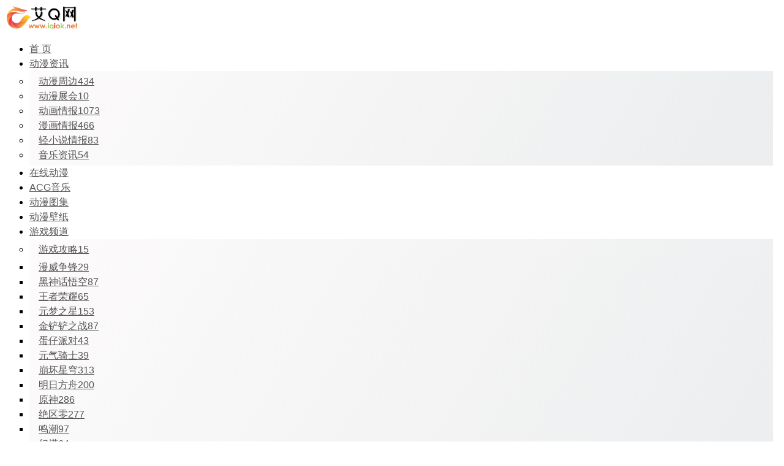

--- FILE ---
content_type: text/html; charset=UTF-8
request_url: https://www.iqiok.net/3202.html
body_size: 19644
content:
<!DOCTYPE html>
<html lang="zh-Hans">
<head>
<meta charset="UTF-8">
<meta http-equiv="X-UA-Compatible" content="IE=edge">
<meta name="viewport" content="width=device-width, initial-scale=1">
<link rel="profile" href="https://gmpg.org/xfn/11">
<link href="https://www.iqiok.net/wp-content/uploads/2024/06/1717337006-d02a42d9cb3dec9.png" rel="icon">
<title>TV动画《魔法使的新娘 第二季》公开第4弹PV-acg动漫,漫画,游戏网站</title>
<style>img:is([sizes="auto" i], [sizes^="auto," i]) { contain-intrinsic-size: 3000px 1500px }</style>
<meta name="keywords" content="acg动漫,漫画,游戏网站,动漫资讯,动画情报" />
<meta name="description" content="TV动画《魔法使的新娘 第二季》公开第4弹PV,第二季度片头曲决定为JUNNA《眠らされたリネージュ》,本作第二季度将于10月5日开播。 另外,《魔法使的新娘 第二季》将于9月17日在东京·新宿皮卡迪-acg动漫,漫画,游戏网站" />
<style id='classic-theme-styles-inline-css' type='text/css'>
/*! This file is auto-generated */
.wp-block-button__link{color:#fff;background-color:#32373c;border-radius:9999px;box-shadow:none;text-decoration:none;padding:calc(.667em + 2px) calc(1.333em + 2px);font-size:1.125em}.wp-block-file__button{background:#32373c;color:#fff;text-decoration:none}
</style>
<style id='global-styles-inline-css' type='text/css'>
:root{--wp--preset--aspect-ratio--square: 1;--wp--preset--aspect-ratio--4-3: 4/3;--wp--preset--aspect-ratio--3-4: 3/4;--wp--preset--aspect-ratio--3-2: 3/2;--wp--preset--aspect-ratio--2-3: 2/3;--wp--preset--aspect-ratio--16-9: 16/9;--wp--preset--aspect-ratio--9-16: 9/16;--wp--preset--color--black: #000000;--wp--preset--color--cyan-bluish-gray: #abb8c3;--wp--preset--color--white: #ffffff;--wp--preset--color--pale-pink: #f78da7;--wp--preset--color--vivid-red: #cf2e2e;--wp--preset--color--luminous-vivid-orange: #ff6900;--wp--preset--color--luminous-vivid-amber: #fcb900;--wp--preset--color--light-green-cyan: #7bdcb5;--wp--preset--color--vivid-green-cyan: #00d084;--wp--preset--color--pale-cyan-blue: #8ed1fc;--wp--preset--color--vivid-cyan-blue: #0693e3;--wp--preset--color--vivid-purple: #9b51e0;--wp--preset--gradient--vivid-cyan-blue-to-vivid-purple: linear-gradient(135deg,rgba(6,147,227,1) 0%,rgb(155,81,224) 100%);--wp--preset--gradient--light-green-cyan-to-vivid-green-cyan: linear-gradient(135deg,rgb(122,220,180) 0%,rgb(0,208,130) 100%);--wp--preset--gradient--luminous-vivid-amber-to-luminous-vivid-orange: linear-gradient(135deg,rgba(252,185,0,1) 0%,rgba(255,105,0,1) 100%);--wp--preset--gradient--luminous-vivid-orange-to-vivid-red: linear-gradient(135deg,rgba(255,105,0,1) 0%,rgb(207,46,46) 100%);--wp--preset--gradient--very-light-gray-to-cyan-bluish-gray: linear-gradient(135deg,rgb(238,238,238) 0%,rgb(169,184,195) 100%);--wp--preset--gradient--cool-to-warm-spectrum: linear-gradient(135deg,rgb(74,234,220) 0%,rgb(151,120,209) 20%,rgb(207,42,186) 40%,rgb(238,44,130) 60%,rgb(251,105,98) 80%,rgb(254,248,76) 100%);--wp--preset--gradient--blush-light-purple: linear-gradient(135deg,rgb(255,206,236) 0%,rgb(152,150,240) 100%);--wp--preset--gradient--blush-bordeaux: linear-gradient(135deg,rgb(254,205,165) 0%,rgb(254,45,45) 50%,rgb(107,0,62) 100%);--wp--preset--gradient--luminous-dusk: linear-gradient(135deg,rgb(255,203,112) 0%,rgb(199,81,192) 50%,rgb(65,88,208) 100%);--wp--preset--gradient--pale-ocean: linear-gradient(135deg,rgb(255,245,203) 0%,rgb(182,227,212) 50%,rgb(51,167,181) 100%);--wp--preset--gradient--electric-grass: linear-gradient(135deg,rgb(202,248,128) 0%,rgb(113,206,126) 100%);--wp--preset--gradient--midnight: linear-gradient(135deg,rgb(2,3,129) 0%,rgb(40,116,252) 100%);--wp--preset--font-size--small: 13px;--wp--preset--font-size--medium: 20px;--wp--preset--font-size--large: 36px;--wp--preset--font-size--x-large: 42px;--wp--preset--spacing--20: 0.44rem;--wp--preset--spacing--30: 0.67rem;--wp--preset--spacing--40: 1rem;--wp--preset--spacing--50: 1.5rem;--wp--preset--spacing--60: 2.25rem;--wp--preset--spacing--70: 3.38rem;--wp--preset--spacing--80: 5.06rem;--wp--preset--shadow--natural: 6px 6px 9px rgba(0, 0, 0, 0.2);--wp--preset--shadow--deep: 12px 12px 50px rgba(0, 0, 0, 0.4);--wp--preset--shadow--sharp: 6px 6px 0px rgba(0, 0, 0, 0.2);--wp--preset--shadow--outlined: 6px 6px 0px -3px rgba(255, 255, 255, 1), 6px 6px rgba(0, 0, 0, 1);--wp--preset--shadow--crisp: 6px 6px 0px rgba(0, 0, 0, 1);}:where(.is-layout-flex){gap: 0.5em;}:where(.is-layout-grid){gap: 0.5em;}body .is-layout-flex{display: flex;}.is-layout-flex{flex-wrap: wrap;align-items: center;}.is-layout-flex > :is(*, div){margin: 0;}body .is-layout-grid{display: grid;}.is-layout-grid > :is(*, div){margin: 0;}:where(.wp-block-columns.is-layout-flex){gap: 2em;}:where(.wp-block-columns.is-layout-grid){gap: 2em;}:where(.wp-block-post-template.is-layout-flex){gap: 1.25em;}:where(.wp-block-post-template.is-layout-grid){gap: 1.25em;}.has-black-color{color: var(--wp--preset--color--black) !important;}.has-cyan-bluish-gray-color{color: var(--wp--preset--color--cyan-bluish-gray) !important;}.has-white-color{color: var(--wp--preset--color--white) !important;}.has-pale-pink-color{color: var(--wp--preset--color--pale-pink) !important;}.has-vivid-red-color{color: var(--wp--preset--color--vivid-red) !important;}.has-luminous-vivid-orange-color{color: var(--wp--preset--color--luminous-vivid-orange) !important;}.has-luminous-vivid-amber-color{color: var(--wp--preset--color--luminous-vivid-amber) !important;}.has-light-green-cyan-color{color: var(--wp--preset--color--light-green-cyan) !important;}.has-vivid-green-cyan-color{color: var(--wp--preset--color--vivid-green-cyan) !important;}.has-pale-cyan-blue-color{color: var(--wp--preset--color--pale-cyan-blue) !important;}.has-vivid-cyan-blue-color{color: var(--wp--preset--color--vivid-cyan-blue) !important;}.has-vivid-purple-color{color: var(--wp--preset--color--vivid-purple) !important;}.has-black-background-color{background-color: var(--wp--preset--color--black) !important;}.has-cyan-bluish-gray-background-color{background-color: var(--wp--preset--color--cyan-bluish-gray) !important;}.has-white-background-color{background-color: var(--wp--preset--color--white) !important;}.has-pale-pink-background-color{background-color: var(--wp--preset--color--pale-pink) !important;}.has-vivid-red-background-color{background-color: var(--wp--preset--color--vivid-red) !important;}.has-luminous-vivid-orange-background-color{background-color: var(--wp--preset--color--luminous-vivid-orange) !important;}.has-luminous-vivid-amber-background-color{background-color: var(--wp--preset--color--luminous-vivid-amber) !important;}.has-light-green-cyan-background-color{background-color: var(--wp--preset--color--light-green-cyan) !important;}.has-vivid-green-cyan-background-color{background-color: var(--wp--preset--color--vivid-green-cyan) !important;}.has-pale-cyan-blue-background-color{background-color: var(--wp--preset--color--pale-cyan-blue) !important;}.has-vivid-cyan-blue-background-color{background-color: var(--wp--preset--color--vivid-cyan-blue) !important;}.has-vivid-purple-background-color{background-color: var(--wp--preset--color--vivid-purple) !important;}.has-black-border-color{border-color: var(--wp--preset--color--black) !important;}.has-cyan-bluish-gray-border-color{border-color: var(--wp--preset--color--cyan-bluish-gray) !important;}.has-white-border-color{border-color: var(--wp--preset--color--white) !important;}.has-pale-pink-border-color{border-color: var(--wp--preset--color--pale-pink) !important;}.has-vivid-red-border-color{border-color: var(--wp--preset--color--vivid-red) !important;}.has-luminous-vivid-orange-border-color{border-color: var(--wp--preset--color--luminous-vivid-orange) !important;}.has-luminous-vivid-amber-border-color{border-color: var(--wp--preset--color--luminous-vivid-amber) !important;}.has-light-green-cyan-border-color{border-color: var(--wp--preset--color--light-green-cyan) !important;}.has-vivid-green-cyan-border-color{border-color: var(--wp--preset--color--vivid-green-cyan) !important;}.has-pale-cyan-blue-border-color{border-color: var(--wp--preset--color--pale-cyan-blue) !important;}.has-vivid-cyan-blue-border-color{border-color: var(--wp--preset--color--vivid-cyan-blue) !important;}.has-vivid-purple-border-color{border-color: var(--wp--preset--color--vivid-purple) !important;}.has-vivid-cyan-blue-to-vivid-purple-gradient-background{background: var(--wp--preset--gradient--vivid-cyan-blue-to-vivid-purple) !important;}.has-light-green-cyan-to-vivid-green-cyan-gradient-background{background: var(--wp--preset--gradient--light-green-cyan-to-vivid-green-cyan) !important;}.has-luminous-vivid-amber-to-luminous-vivid-orange-gradient-background{background: var(--wp--preset--gradient--luminous-vivid-amber-to-luminous-vivid-orange) !important;}.has-luminous-vivid-orange-to-vivid-red-gradient-background{background: var(--wp--preset--gradient--luminous-vivid-orange-to-vivid-red) !important;}.has-very-light-gray-to-cyan-bluish-gray-gradient-background{background: var(--wp--preset--gradient--very-light-gray-to-cyan-bluish-gray) !important;}.has-cool-to-warm-spectrum-gradient-background{background: var(--wp--preset--gradient--cool-to-warm-spectrum) !important;}.has-blush-light-purple-gradient-background{background: var(--wp--preset--gradient--blush-light-purple) !important;}.has-blush-bordeaux-gradient-background{background: var(--wp--preset--gradient--blush-bordeaux) !important;}.has-luminous-dusk-gradient-background{background: var(--wp--preset--gradient--luminous-dusk) !important;}.has-pale-ocean-gradient-background{background: var(--wp--preset--gradient--pale-ocean) !important;}.has-electric-grass-gradient-background{background: var(--wp--preset--gradient--electric-grass) !important;}.has-midnight-gradient-background{background: var(--wp--preset--gradient--midnight) !important;}.has-small-font-size{font-size: var(--wp--preset--font-size--small) !important;}.has-medium-font-size{font-size: var(--wp--preset--font-size--medium) !important;}.has-large-font-size{font-size: var(--wp--preset--font-size--large) !important;}.has-x-large-font-size{font-size: var(--wp--preset--font-size--x-large) !important;}
:where(.wp-block-post-template.is-layout-flex){gap: 1.25em;}:where(.wp-block-post-template.is-layout-grid){gap: 1.25em;}
:where(.wp-block-columns.is-layout-flex){gap: 2em;}:where(.wp-block-columns.is-layout-grid){gap: 2em;}
:root :where(.wp-block-pullquote){font-size: 1.5em;line-height: 1.6;}
</style>
<link rel='stylesheet' id='smartideo_css-css' href='https://www.iqiok.net/wp-content/plugins/smartideo/static/smartideo.css?ver=2.8.1' type='text/css' media='screen' />
<link rel='stylesheet' id='external-css' href='https://www.iqiok.net/wp-content/themes/ripro9/assets/css/external.css?ver=9.0.0' type='text/css' media='all' />
<link rel='stylesheet' id='sweetalert2-css' href='https://www.iqiok.net/wp-content/themes/ripro9/assets/css/sweetalert2.min.css?ver=9.0.0' type='text/css' media='all' />
<link rel='stylesheet' id='app-css' href='https://www.iqiok.net/wp-content/themes/ripro9/assets/css/app.css?ver=9.0.0' type='text/css' media='all' />
<link rel='stylesheet' id='diy-css' href='https://www.iqiok.net/wp-content/themes/ripro9/assets/css/diy.css?ver=9.0.0' type='text/css' media='all' />
<link rel='stylesheet' id='fancybox-css' href='https://www.iqiok.net/wp-content/themes/ripro9/assets/css/jquery.fancybox.min.css?ver=9.0.0' type='text/css' media='all' />
<link rel='stylesheet' id='jquery-lazyloadxt-spinner-css-css' href='//www.iqiok.net/wp-content/plugins/a3-lazy-load/assets/css/jquery.lazyloadxt.spinner.css?ver=6.8.1' type='text/css' media='all' />
<link rel='stylesheet' id='a3a3_lazy_load-css' href='//www.iqiok.net/wp-content/uploads/sass/a3_lazy_load.min.css?ver=1729470342' type='text/css' media='all' />
<script type="text/javascript" src="https://www.iqiok.net/wp-content/themes/ripro9/assets/js/jquery-2.2.4.min.js?ver=2.2.4" id="jquery-js"></script>
<script type="text/javascript" id="seo-automated-link-building-js-extra">
/* <![CDATA[ */
var seoAutomatedLinkBuilding = {"ajaxUrl":"https:\/\/www.iqiok.net\/wp-admin\/admin-ajax.php"};
/* ]]> */
</script>
<script type="text/javascript" src="https://www.iqiok.net/wp-content/plugins/seo-automated-link-building/js/seo-automated-link-building.js?ver=6.8.1" id="seo-automated-link-building-js"></script>
<script type="text/javascript" src="https://www.iqiok.net/wp-content/themes/ripro9/assets/js/plugins/sweetalert2.min.js?ver=9.0.0" id="sweetalert2-js"></script>
<script type="text/javascript">
(function(c,l,a,r,i,t,y){
c[a]=c[a]||function(){(c[a].q=c[a].q||[]).push(arguments)};t=l.createElement(r);t.async=1;
t.src="https://www.clarity.ms/tag/"+i+"?ref=wordpress";y=l.getElementsByTagName(r)[0];y.parentNode.insertBefore(t,y);
})(window, document, "clarity", "script", "o436xmaszu");
</script>
<style type="text/css">.logo,.tap-logo{width:121px;}
nav.main-menu.hidden-xs.hidden-sm.hidden-md a
{
font-family: -apple-system, BlinkMacSystemFont, "Segoe UI", Roboto, "Helvetica Neue", Arial, "Noto Sans", "Liberation Sans", sans-serif, "Apple Color Emoji", "Segoe UI Emoji", "Segoe UI Symbol", "Noto Color Emoji";
font-size: 1rem;
font-weight: 400;
line-height: 1.5;
}
.home-filter--content.lazyloaded{
background-position: 0px 0px !important;
}
.btn.btn--white
{
font-family: -apple-system, BlinkMacSystemFont, "Segoe UI", Roboto, "Helvetica Neue", Arial, "Noto Sans", "Liberation Sans", sans-serif, "Apple Color Emoji", "Segoe UI Emoji", "Segoe UI Symbol", "Noto Color Emoji";
font-size: 1rem;
font-weight: 400;
line-height: 1.5;   
}
.btn{
height:40px;
}
</style><link rel="icon" href="https://www.iqiok.net/wp-content/uploads/2024/06/1717419801-8c741c80f13269c-32x32.png" sizes="32x32" />
<link rel="icon" href="https://www.iqiok.net/wp-content/uploads/2024/06/1717419801-8c741c80f13269c-192x192.png" sizes="192x192" />
<link rel="apple-touch-icon" href="https://www.iqiok.net/wp-content/uploads/2024/06/1717419801-8c741c80f13269c-180x180.png" />
<meta name="msapplication-TileImage" content="https://www.iqiok.net/wp-content/uploads/2024/06/1717419801-8c741c80f13269c-270x270.png" />
<style type="text/css" id="wp-custom-css">
/* 手动设置首页banner */
.billboard{background-image: url("https://www.iqiok.net/banner3.jpg");
}
.zhankr_type_bj{
background-image: linear-gradient(120deg, #e0c3fc 0%, #8ec5fc 100%);
}
.ripro-dark .home-filter--content{
background:transparent !important;
}
.navbar .sub-menu{min-width:160px;padding:5px 0;}
.navbar .sub-menu .menu-item>a {
padding:8px 15px
}
.sub-menu{
background-image: linear-gradient(120deg, #fdfbfb 0%, #ebedee 100%);
}
Li.menu-item{
margin-right:10px;
}
.navbar .sub-menu .menu-item>a:hover {
background:#F4915B;
color:#fff;
border-radius:3px;
}
.cat-nav .btn.btn--white{
padding:5px 10px;
background-image: linear-gradient(-60deg, #ff5858 0%, #f09819 100%);
border-radius:3px;
color: white;
box-shadow: 0 0.2rem #dfd9d9;
}
.zhankr-zx:after{background:grey}
.zhankr-zx:before{background:grey}
.zhankr-zx span{color:grey}
.button,.button.transparent{
background-image: linear-gradient(-60deg, #ff5858 0%, #f09819 100%);
border-radius:1em;
color: white;
box-shadow: 0 0.2rem lighter;
}
.module.parallax .entry-title{
color:black !important;
}
.zzhuti li strong {
color:#fffff
}
.zzhuti li span:hover {color:#fffff
}
.zzhuti li span {color:#fffff
}
.zzhuti li i {color:#fffff}
.module.parallax .entry-title{ color:white !important}
.nav-list.u-plain-list a{
color:#555
}
div.float-box{display:none;}
.article-focusbox.bgimg-fixed.lazyloaded{
background-color:#CDB5CD
}
/* 手动设置页底猫背影 */
footer.site-footer{
margin-top:20px;!important;
background-image:url('https://www.iqiok.net/bg-footer-cat.png');
background-repeat:no-repeat;
background-size: 1920px auto;
background-position: top;
min-width: 1200px;
}
.footer-widget{
margin-top:-10px;
padding-bottom:0px;
padding-top:0px !important;
}
.waveHorizontals{
margin-top:-20px !important;
background-color:#FFF4F4 !important;
}
.module.parallax container{
margin-bottom:20px !important;
background-color:white !important;
}
body{
background-color:white !important;
}
.module.parallax{
background-color:white!important;
}
main.site-main div.section .content-area{
}
.site-content{
background-image: linear-gradient(to top, #f3e7e9 0%, #e3eeff 99%, #e3eeff 100%);
}
.entry-thumbnails-17codesign{
background-image: linear-gradient(to top, #f3e7e9 0%, #e3eeff 99%, #e3eeff 100%);
}
.thumbnail-17codesign img{
border:2px solid #0743ff2e
}
.category-box .entry-thumbnails{
background-color:#FFF4F4 
}
.section.bgcolor-fff{
background-image: linear-gradient(120deg, #fdfbfb 0%, #ebedee 100%);
}
.entry-title-17codesign {
font-size: 16px;
font-weight:350 !important;
padding: 4px 20px;
border-radius: 20px;
border: none;
color: gray;
box-shadow: rgb(170 205 215 / 56%) 0px 20px 25px -5px, rgb(138 182 213 / 4%) 0px 10px 10px -5px;
background: linear-gradient(0deg, #ff070736 0%, rgb(255 213 0 / 17%) 47%, rgb(163 198 219 / 14%) 47%, #34495e69 100%);
}
.header_search .search_form .search_input{
width:240px;
}
.header_search .search_form .search_input{
left:0px;
}
div.header_search{
padding-left:30px !important;
}
div.filter-item,div.filter-tab{
padding:2px 10px;
}
div.zhankr_type_bj span{
padding-left:20px;
}
div.sucaihu-post-top{
margin-top:20px !important;
}
h2{
margin-left: -20px !important;
padding-left: 20px;
border-left: 8px solid #ff00008a;}
.widget-area .widget {
margin-top:10px;
}
.wic_slogin.cl{display:none;}
#foot-memu{display:none;}
.title-iconse {background: #fd4b4b8c;}
.title-iconse:after {background: #2accf569;}
//textarea#comment {
background: linear-gradient(rgba(0, 0, 0, 0.05), rgba(0, 0, 0, 0.05)),url(https://www.iqiok.net/141.png) right 10px bottom 1px no-repeat;
}
textarea {max-height: 120px;}
.edit--profile-links li a.active{
background-image: linear-gradient(-60deg, #ff5858 0%, #f09819 100%);
border-radius:0.2em;
color: white;
}
.module.parallax .entry-title{
color: #fff; /* 文字颜色 */
text-shadow:
0 0 10px red, /* 蓝色发光 */
0 0 20px red, /* 较大间隔的第二个发光层 */
0 0 30px red, /* 较大间隔的第三个发光层 */
0 0 40px red; /* 最外层发光 */
}
.home-filter--content .focusbox-title{
color: gold;
letter-spacing: 1.8px;
text-shadow: 0px 0px 0px #999, 0px 1px 0px #888, 0px 2px 0px #777,
0px 3px 0px #666, 0px 4px 0px #555, 0px 5px 0px #444, 0px 6px 0px #333,
0px 7px 6px #001135;
}
.term-bar .term-title{
font-size:30px;
color: gold;
letter-spacing: 8px;
text-shadow: 0px 1px 0px #999, 0px 2px 0px #888, 0px 3px 0px #777,
0px 4px 0px #666, 0px 5px 0px #555, 0px 6px 0px #444, 0px 7px 0px #333,
0px 8px 7px #001135;
}
.btn--primary, .button{
box-shadow: 0 8px 10px rgb(255 77 32 / 19%);
}
.zhankr-zx span {    font-family: Futura;
background: linear-gradient(-125deg, #f95491 0%, #2953fd 100%);
-webkit-background-clip: text;
color: transparent;
font-size: 49px;
letter-spacing: 5px;
display: inline-block;
font-weight: 700;
}
.zhankr-zx .zhankr-zx-n strong {
display: block;
font-size: 20px;
background: linear-gradient(-125deg, #f95491 0%, #2953fd 100%);
-webkit-background-clip: text;
color: transparent !important;
}
.zhankr-zx:before, .zhankr-zx:after {
content: "";
display: inline-block;
width: 8px;
height: 8px;
background: linear-gradient(-125deg, #f95491 0%, #2953fd 100%);
border-radius: 50%;
}
.zhankr_type_bj span {
font-family: Futura;
background: linear-gradient(-125deg, #f95491 0%, #2953fd 100%);
-webkit-background-clip: text;
color: transparent;
font-size: 20px;
letter-spacing: 5px;
font-weight: 300;
}
.zhankr_type_bj span .text-p{
background: #232425;
color: #edc51c;
}
.filter--content .filter-item a {
color: #ffffff;
background: #353c46;
border: 1px solid #353c46;
}
.filter--content .filter-item a:hover{
color: #ffffff;
background: red;
border: 1px solid red;
}
.filter--content .filter-item a.on {
color: #ffffff;
background: red;
border: 1px solid red;
}
/*导航菜单图 开始*/
.cc {
display: inline-block;
transform: translateY(-12px);
font-size: .65rem;
letter-spacing: 0.05em;
background: linear-gradient(to top, #efd3b0 0%, #f9e1be 100%);
color: #ffffff;
border-radius:5px;
padding: .2rem .3rem;
line-height: 1;
}
.zz {
display: inline-block;
transform: translateY(-12px);
font-size: .65rem;
letter-spacing: 0.05em;
background: linear-gradient(to top, #f308a0 0%, #fb0655 100%);
color: #ffffff;
border-radius: 5px;
padding: .2rem .3rem;
line-height: 1;
}
/*菜单标签美化*/
.ff {
display: inline-block;
transform: translateY(-12px);
font-size: .65rem;
letter-spacing: 0.05em;
background: linear-gradient(to right, #6454ef 0%, #3021ec 100%);
color: #ffffff;
border-radius: 5px;
padding: .2rem .3rem;
line-height: 1;
}
/*菜单标签美化结束*/
.term-bar {
background-image:url("https://www.iqiok.net/hyzx.jpg")
}
::-webkit-scrollbar {
width: 10px; 
height: 1px;
}
::-webkit-scrollbar-thumb {
background-color: #12b7f5;
background-image: -webkit-linear-gradient(45deg, rgba(255, 93, 143, 1) 25%, transparent 25%, transparent 50%, rgba(255, 93, 143, 1) 50%,
rgba(255, 93, 143, 1) 75%, transparent 75%, transparent);
}
::-webkit-scrollbar-track {
-webkit-box-shadow: inset 0 0 5px rgba(0,0,0,0.2);
background: #f6f6f6;
}
::-webkit-scrollbar-thumb:hover {
background-color: green;}
div.other{display:none;}
.m-article-box.mt10 h1{display:none;}
/* 添加LOGO水印的CSS样式 */
.article-content img:not(.avatar){
display: block; /* 避免默认的间距 */
}
.article-content .logo-mask {
content: url("https://www.iqiok.net/watermark.png"); /* Logo image URL */
position: relative;
/* 调整LOGO大小和位置 */
width: 50px; /* 或者你想要的大小 */
height: auto;
left: 10px; 
bottom:70px;
opacity: 0.5; /* 调整LOGO透明度 */
}
/* 解决各采集来源的样式问题 */
.font-black-50 p:last-child{
display:none;
}
div.info{
display:none;
}
span.jfzh:hover {
background-position: right center;
/* change the direction of the change here */
color: #fff;
text-decoration: none;
}
span.jfzh:active {
transform: scale(0.95);
}
.langindex{margin-top:-60px;}
.infinite-scroll-action{display: block !important;margin-left:calc(50% - 120px);}
/* 首页列表翻页样式 */
.numeric-pagination .page-numbers:not(ul).current{
background-color: #fb8f02;
color: white;
}
.numeric-pagination .page-numbers:not(ul){
border: 1px solid gray;
background-color: #fff;
}
.numeric-pagination .page-numbers:not(ul):hover{
background-color: #fb8f02;
}
/* 隐藏收费文章标志 */
.vwip30{display:none}
/* 评论图标 */
textarea#comment { background: linear-gradient(rgba(0, 0, 0, 0.05), rgba(0, 0, 0, 0.05)), url(https://blog.iqiok.net/pinlun3.png) right 10px bottom 1px no-repeat;}
textarea {
min-height: 150px;}
/* 隐藏升级VIP标志 */
div.shanshan.hidden-xsss{display:none;}
/* 文章页面包屑导航样式 */
.breadcrumbs{margin-top: 30px;margin-bottom: 10px;
border-radius: 4px;
padding: 10px;
background-color: white;
color: #e2825d;}
/* 右侧栏整体样式 */
.cao-widget-posts .posts .left .entry-media {
margin-top: 10px;}
/* 文章段落缩进 */
.article-content p {
text-indent: 2em;}		</style>
<!-- HTML5 shim, for IE6-8 support of HTML5 elements. All other JS at the end of file. -->
<!--[if lt IE 9]>
<script src="https://www.iqiok.net/wp-content/themes/ripro9/assets/js/html5shiv.js"></script>
<script src="https://www.iqiok.net/wp-content/themes/ripro9/assets/js/respond.min.js"></script>
<![endif]-->
<script> $(document).ready(function() { NProgress.start(); $(window).load(function() { NProgress.done(); }); });</script>
<script type='text/javascript' src='/wp-content/themes/ripro9/assets/js/jquery.SuperSlide.2.1.1.js'></script>
<link rel='stylesheet' href='/wp-content/themes/ripro9/assets/css/swiper.min.css?ver=5.2.5' type='text/css' media='all' />
<script type="text/javascript" src="/wp-content/themes/ripro9/assets/js/swiper.min.js"></script>
<script charset="UTF-8" id="LA_COLLECT" src="//sdk.51.la/js-sdk-pro.min.js"></script>
<script>LA.init({id:"KbnVwuUB8RywXLt1",ck:"KbnVwuUB8RywXLt1"})</script>
</head>
<body class="wp-singular post-template-default single single-post postid-3202 single-format-standard wp-theme-ripro9  max_width navbar-sticky navbar-full no-search sidebar-right pagination-infinite_button no-off-canvas">
<div class="site" data-align>
<header class="site-header frosted navFix" id="navHeight">
<div class="navbar">
<div class="logo-wrapper">
<a href="http://www.iqiok.net/">
<img class="logo regular tap-logo" src="https://www.iqiok.net/wp-content/uploads/2024/06/1717336948-96d6f2e7e1f705a.png" data-dark="" alt="爱奇漫">
</a>
</div>
<div class="sep"></div>
<nav class="main-menu hidden-xs hidden-sm hidden-md">
<ul id="menu-menu-1" class="nav-list u-plain-list"><li id="menu-item-62855" class="menu-item menu-item-type-custom menu-item-object-custom menu-item-home menu-item-62855"><a href="https://www.iqiok.net/"><i class="fa fa-home"></i>首  页</a></li>
<li id="menu-item-62864" class="menu-item menu-item-type-taxonomy menu-item-object-category current-post-ancestor menu-item-has-children menu-item-62864"><a href="https://www.iqiok.net/acgnews"><i class="fa fa-modx fa-spin"></i>动漫资讯</a>
<ul class="sub-menu">
<li id="menu-item-62865" class="menu-item menu-item-type-taxonomy menu-item-object-category menu-item-62865"><a href="https://www.iqiok.net/acgnews/zhoubian">动漫周边<span class="num">434</span></a></li>
<li id="menu-item-62866" class="menu-item menu-item-type-taxonomy menu-item-object-category menu-item-62866"><a href="https://www.iqiok.net/acgnews/exhibition">动漫展会<span class="num">10</span></a></li>
<li id="menu-item-62867" class="menu-item menu-item-type-taxonomy menu-item-object-category current-post-ancestor current-menu-parent current-post-parent menu-item-62867"><a href="https://www.iqiok.net/acgnews/information">动画情报<span class="num">1073</span></a></li>
<li id="menu-item-62869" class="menu-item menu-item-type-taxonomy menu-item-object-category menu-item-62869"><a href="https://www.iqiok.net/acgnews/manhua">漫画情报<span class="num">466</span></a></li>
<li id="menu-item-62870" class="menu-item menu-item-type-taxonomy menu-item-object-category menu-item-62870"><a href="https://www.iqiok.net/acgnews/novel">轻小说情报<span class="num">83</span></a></li>
<li id="menu-item-62871" class="menu-item menu-item-type-taxonomy menu-item-object-category menu-item-62871"><a href="https://www.iqiok.net/acgnews/musicnews">音乐资讯<span class="num">54</span></a></li>
</ul>
</li>
<li id="menu-item-62877" class="menu-item menu-item-type-custom menu-item-object-custom menu-item-62877"><a href="http://www.iqiok.com/gmfilm.php">在线动漫</a></li>
<li id="menu-item-70409" class="menu-item menu-item-type-custom menu-item-object-custom menu-item-70409"><a href="http://www.iqiok.com/dmmusic/music.php">ACG音乐</a></li>
<li id="menu-item-62875" class="menu-item menu-item-type-taxonomy menu-item-object-category menu-item-62875"><a href="https://www.iqiok.net/gallery">动漫图集</a></li>
<li id="menu-item-70127" class="menu-item menu-item-type-taxonomy menu-item-object-category menu-item-70127"><a href="https://www.iqiok.net/bizhi">动漫壁纸</a></li>
<li id="menu-item-62908" class="menu-item menu-item-type-custom menu-item-object-custom menu-item-has-children menu-item-62908"><a href="https://www.iqiok.net/channel"><i class="fa fa-modx fa-spin"></i>游戏频道</a>
<ul class="sub-menu">
<li id="menu-item-62878" class="menu-item menu-item-type-taxonomy menu-item-object-category menu-item-has-children menu-item-62878"><a href="https://www.iqiok.net/channel/gonglue">游戏攻略<span class="num">15</span></a>
<ul class="sub-menu">
<li id="menu-item-75073" class="menu-item menu-item-type-taxonomy menu-item-object-category menu-item-75073"><a href="https://www.iqiok.net/channel/gonglue/mwzf">漫威争锋<span class="num">29</span></a></li>
<li id="menu-item-63863" class="menu-item menu-item-type-taxonomy menu-item-object-category menu-item-63863"><a href="https://www.iqiok.net/channel/gonglue/wukong">黑神话悟空<span class="num">87</span></a></li>
<li id="menu-item-62895" class="menu-item menu-item-type-taxonomy menu-item-object-category menu-item-62895"><a href="https://www.iqiok.net/channel/gonglue/kings">王者荣耀<span class="num">65</span></a></li>
<li id="menu-item-62884" class="menu-item menu-item-type-taxonomy menu-item-object-category menu-item-62884"><a href="https://www.iqiok.net/channel/gonglue/yuanmeng">元梦之星<span class="num">153</span></a></li>
<li id="menu-item-62900" class="menu-item menu-item-type-taxonomy menu-item-object-category menu-item-62900"><a href="https://www.iqiok.net/channel/gonglue/golden">金铲铲之战<span class="num">87</span></a></li>
<li id="menu-item-62898" class="menu-item menu-item-type-taxonomy menu-item-object-category menu-item-62898"><a href="https://www.iqiok.net/channel/gonglue/eggparty">蛋仔派对<span class="num">43</span></a></li>
<li id="menu-item-62885" class="menu-item menu-item-type-taxonomy menu-item-object-category menu-item-62885"><a href="https://www.iqiok.net/channel/gonglue/yuanqi">元气骑士<span class="num">39</span></a></li>
<li id="menu-item-62890" class="menu-item menu-item-type-taxonomy menu-item-object-category menu-item-62890"><a href="https://www.iqiok.net/channel/gonglue/xinqiong">崩坏星穹<span class="num">313</span></a></li>
<li id="menu-item-62892" class="menu-item menu-item-type-taxonomy menu-item-object-category menu-item-62892"><a href="https://www.iqiok.net/channel/gonglue/fangzhou">明日方舟<span class="num">200</span></a></li>
<li id="menu-item-62888" class="menu-item menu-item-type-taxonomy menu-item-object-category menu-item-62888"><a href="https://www.iqiok.net/channel/gonglue/yuanshen">原神<span class="num">286</span></a></li>
<li id="menu-item-62897" class="menu-item menu-item-type-taxonomy menu-item-object-category menu-item-62897"><a href="https://www.iqiok.net/channel/gonglue/zero">绝区零<span class="num">277</span></a></li>
<li id="menu-item-62902" class="menu-item menu-item-type-taxonomy menu-item-object-category menu-item-62902"><a href="https://www.iqiok.net/channel/gonglue/mingchao">鸣潮<span class="num">97</span></a></li>
<li id="menu-item-62891" class="menu-item menu-item-type-taxonomy menu-item-object-category menu-item-62891"><a href="https://www.iqiok.net/channel/gonglue/huanta">幻塔<span class="num">64</span></a></li>
<li id="menu-item-62896" class="menu-item menu-item-type-taxonomy menu-item-object-category menu-item-62896"><a href="https://www.iqiok.net/channel/gonglue/renge">第五人格<span class="num">47</span></a></li>
<li id="menu-item-62886" class="menu-item menu-item-type-taxonomy menu-item-object-category menu-item-62886"><a href="https://www.iqiok.net/channel/gonglue/guangyu">光遇<span class="num">41</span></a></li>
<li id="menu-item-62894" class="menu-item menu-item-type-taxonomy menu-item-object-category menu-item-62894"><a href="https://www.iqiok.net/channel/gonglue/bladepoint">永劫无间<span class="num">34</span></a></li>
<li id="menu-item-62901" class="menu-item menu-item-type-taxonomy menu-item-object-category menu-item-62901"><a href="https://www.iqiok.net/channel/gonglue/yinyang">阴阳师<span class="num">54</span></a></li>
<li id="menu-item-62899" class="menu-item menu-item-type-taxonomy menu-item-object-category menu-item-62899"><a href="https://www.iqiok.net/channel/gonglue/warter">逆水寒<span class="num">79</span></a></li>
<li id="menu-item-62889" class="menu-item menu-item-type-taxonomy menu-item-object-category menu-item-62889"><a href="https://www.iqiok.net/channel/gonglue/dnf">地下城与勇士<span class="num">63</span></a></li>
</ul>
</li>
<li id="menu-item-62881" class="menu-item menu-item-type-taxonomy menu-item-object-category menu-item-62881"><a href="https://www.iqiok.net/channel/gamenews">游戏资讯<span class="num">470</span></a></li>
<li id="menu-item-62880" class="menu-item menu-item-type-taxonomy menu-item-object-category menu-item-62880"><a href="https://www.iqiok.net/channel/reviews">游戏评测<span class="num">370</span></a></li>
<li id="menu-item-62879" class="menu-item menu-item-type-taxonomy menu-item-object-category menu-item-62879"><a href="https://www.iqiok.net/channel/vidio">游戏视频<span class="num">20</span></a></li>
<li id="menu-item-62882" class="menu-item menu-item-type-taxonomy menu-item-object-category menu-item-62882"><a href="https://www.iqiok.net/channel/epnews">电竞情报<span class="num">100</span></a></li>
</ul>
</li>
<li id="menu-item-62876" class="menu-item menu-item-type-custom menu-item-object-custom menu-item-62876"><a href="https://blog.iqiok.net/mhframe.php">看漫画<span class="zz">New</span></a></li>
<li id="menu-item-73965" class="menu-item menu-item-type-custom menu-item-object-custom menu-item-has-children menu-item-73965"><a href="#">宅资源</a>
<ul class="sub-menu">
<li id="menu-item-73966" class="menu-item menu-item-type-custom menu-item-object-custom menu-item-73966"><a href="http://www.iqiok.com/free.php">免费图库</a></li>
<li id="menu-item-73967" class="menu-item menu-item-type-custom menu-item-object-custom menu-item-73967"><a href="http://www.iqiok.com/sucai.php">素材加工</a></li>
<li id="menu-item-73968" class="menu-item menu-item-type-custom menu-item-object-custom menu-item-73968"><a href="http://www.iqiok.com/sjbzxz.php">壁纸下载</a></li>
<li id="menu-item-73971" class="menu-item menu-item-type-custom menu-item-object-custom menu-item-has-children menu-item-73971"><a href="#">配色资源</a>
<ul class="sub-menu">
<li id="menu-item-73972" class="menu-item menu-item-type-custom menu-item-object-custom menu-item-73972"><a href="https://blog.iqiok.net/ysb.php">颜色表大全</a></li>
<li id="menu-item-73973" class="menu-item menu-item-type-custom menu-item-object-custom menu-item-73973"><a href="https://blog.iqiok.net/cnasc.php">中国传统色</a></li>
<li id="menu-item-73974" class="menu-item menu-item-type-custom menu-item-object-custom menu-item-73974"><a href="https://blog.iqiok.net/psindex.php">配色组合</a></li>
<li id="menu-item-73975" class="menu-item menu-item-type-custom menu-item-object-custom menu-item-73975"><a href="https://blog.iqiok.net/uipeise.php">色彩搭配</a></li>
<li id="menu-item-73976" class="menu-item menu-item-type-custom menu-item-object-custom menu-item-73976"><a href="https://blog.iqiok.net/pstool.php">配色工具</a></li>
<li id="menu-item-73977" class="menu-item menu-item-type-custom menu-item-object-custom menu-item-73977"><a href="https://blog.iqiok.net/zbhome.php">渐变颜色</a></li>
</ul>
</li>
<li id="menu-item-73969" class="menu-item menu-item-type-custom menu-item-object-custom menu-item-73969"><a href="http://www.iqiok.com/ztzyk.php">字体下载</a></li>
<li id="menu-item-71748" class="menu-item menu-item-type-taxonomy menu-item-object-category menu-item-71748"><a href="https://www.iqiok.net/ziyuan">投稿资源</a></li>
</ul>
</li>
<li id="menu-item-63342" class="menu-item menu-item-type-custom menu-item-object-custom menu-item-has-children menu-item-63342"><a href="http://www.iqiok.com/bbshome.php">艾Q网</a>
<ul class="sub-menu">
<li id="menu-item-67591" class="menu-item menu-item-type-custom menu-item-object-custom menu-item-67591"><a href="http://www.iqiok.com/bbs/portal.php">设计博客</a></li>
<li id="menu-item-73636" class="menu-item menu-item-type-custom menu-item-object-custom menu-item-73636"><a href="http://www.iqiok.com/bbs/forum.php?gid=54">动漫社区</a></li>
<li id="menu-item-67594" class="menu-item menu-item-type-custom menu-item-object-custom menu-item-67594"><a href="https://www.iqi123.com">建站服务</a></li>
<li id="menu-item-71682" class="menu-item menu-item-type-custom menu-item-object-custom menu-item-71682"><a href="https://blog.iqiok.net/newszx.php">今日热榜</a></li>
<li id="menu-item-67592" class="menu-item menu-item-type-custom menu-item-object-custom menu-item-67592"><a href="http://www.iqiok.com/bbs/forum.php">技术论坛</a></li>
</ul>
</li>
<li id="menu-item-75103" class="menu-item menu-item-type-custom menu-item-object-custom menu-item-75103"><a href="http://of2218roraedsp2ngb03f8gytdxgoab.taobao.com/index.htm">奇漫次元-淘宝店</a></li>
</ul>      </nav>
<div class="main-search">
<form method="get" class="search-form inline" action="https://www.iqiok.net/">
<input type="search" class="search-field inline-field" placeholder="输入关键词，回车..." autocomplete="off" value="" name="s" required="required">
<button type="submit" class="search-submit"><i class="mdi mdi-magnify"></i></button>
</form>        <div class="search-close navbar-button"><i class="mdi mdi-close"></i></div>
</div>
<div class="actions">
<div class="shanshan hidden-xsss">
<div data-microtip="升级SVIP会员无限下载" data-microtip-position="bottom-right" class="hsnah heshan">
<a href="/user?action=vip" class="shanlian lianzi"><span class="ic_gif"></span>
<span class="txt"><i class="ic_mask"></i>升级SVIP</span></a>
</div>
</div>
<!-- user -->
<div class="login-btn navbar-button">注册/登录</div>
<!-- user end -->
<div class="search-open navbar-button"><i class="mdi mdi-magnify"></i></div>
<div class="burger navbar-button" style="margin-right: 0;"><i class="fa fa-list" data-ajax="false"></i></div>
</div>
</div>
</header>
<div class="header-gap"></div>    <div class="site-content">
<div class="themeinfo" style="transform: none;">
<section class="article-focusbox bgimg-fixed lazyloaded" data-bg="" style="background-image: url(&quot;&quot;);">
<div class="container">
<header class="article-header">
<h1 class="article-title">TV动画《魔法使的新娘 第二季》公开第4弹PV</h1>
<div class="article-meta">
<span class="item"><i class="fa fa-clock-o"></i>  2024-04-16</span>
<span class="item"><i class="fa fa-user-plus"></i> admin</span>
<span class="item"><i class="fa fa-navicon"></i>  动画情报</span>
<span class="item"><a target="_blank" title="点击查看" rel="external nofollow" href="https://www.baidu.com/s?wd=TV动画《魔法使的新娘 第二季》公开第4弹PV"><i class="fa fa-paw"></i>  已收录</a></span>
<span class="item"><i class="fa fa-eye"></i> 关注 145次</span>
<span class="item"><i class="fa"></i> 
</span>
</div>
</header>
</div>
</section>
<div class="dabolang mobile-hide"> 
<div id="dabolangl1" class="dabolangl"></div> 
<div id="dabolangl2" class="dabolangl"></div> 
<div id="dabolangl3" class="dabolangl"></div>
</div>    </div>
<div class="container">
<div class="breadcrumbs">
当前位置：<a href="https://www.iqiok.net">爱奇漫</a> <small>></small> <a href="https://www.iqiok.net/acgnews">动漫资讯</a> <small>></small> <a href="https://www.iqiok.net/acgnews/information">动画情报</a> <small>></small> TV动画《魔法使的新娘 第二季》公开第4弹PV	</div>
<div class="row">
<div class="content-column col-lg-9">
<div class="content-area">
<main class="site-main">
<article id="post-3202" class="article-content">
<div class="container">
<div class="cao_entry_header FengTabCon_0">
<div class="sjblog-tgroupz">
<div class="sucaihu-d"><i class="sucaihu-title-iconse sucaihu-float-rightse"></i></div>
<div class="sucaihu-post-top">
<div class="wrap">
<a href="#singular_content" class="current">正文概述</a>
</div>
</div>
</div>
</div></div>  <div class="container">
<div class="entry-wrapper">
<div class="ripro_gg_wrap pc"><a href="https://iqiok.net/" target="_blank"><img src="https://www.iqiok.net/adstop.webp" style=" width: 100%; margin: 20px 0; text-align: center; "></a></div>      <div class="entry-content u-text-format u-clearfix">
<p>TV动画《魔法使的新娘 第二季》公开第4弹PV,第二季度片头曲决定为JUNNA《眠らされたリネージュ》,本作第二季度将于10月5日开播。</p>
<p><img class="lazy lazy-hidden" decoding="async" src="//www.iqiok.net/wp-content/plugins/a3-lazy-load/assets/images/lazy_placeholder.gif" data-lazy-type="image" data-src="https://www.iqiok.net/wp-content/uploads/2024/04/1713226088-c651017c6700ea8.png" title="TV动画《魔法使的新娘 第二季》公开第4弹PV插图爱奇漫" alt="TV动画《魔法使的新娘 第二季》公开第4弹PV插图爱奇漫" /><noscript><img decoding="async" src="https://www.iqiok.net/wp-content/uploads/2024/04/1713226088-c651017c6700ea8.png" title="TV动画《魔法使的新娘 第二季》公开第4弹PV插图1爱奇漫" alt="TV动画《魔法使的新娘 第二季》公开第4弹PV插图1爱奇漫" /></noscript></p>
<p>另外,《魔法使的新娘 第二季》将于9月17日在东京·新宿皮卡迪利举行第二季第13话的先行上映会。届时,种崎敦美、竹内良太、津田美波、河濑茉希、山下诚一郎也将登台进行受访。</p>
<p><img class="lazy lazy-hidden" decoding="async" src="//www.iqiok.net/wp-content/plugins/a3-lazy-load/assets/images/lazy_placeholder.gif" data-lazy-type="image" data-src="https://www.iqiok.net/wp-content/uploads/2024/04/1713226088-833cf3b19da157b.png" title="TV动画《魔法使的新娘 第二季》公开第4弹PV插图2爱奇漫" alt="TV动画《魔法使的新娘 第二季》公开第4弹PV插图2爱奇漫" /><noscript><img decoding="async" src="https://www.iqiok.net/wp-content/uploads/2024/04/1713226088-833cf3b19da157b.png" title="TV动画《魔法使的新娘 第二季》公开第4弹PV插图3爱奇漫" alt="TV动画《魔法使的新娘 第二季》公开第4弹PV插图3爱奇漫" /></noscript></p>
</div>
<div id="pay-single-box"></div>
<div id="zm_tkzj" class="article-copyright content_zmki_bq zm_yjz_yjz"><div style="line-height:30px;">网站侵权说明： 本网站的文章部分内容来源于网络，仅供个人范围的分享和转载，如有侵权，请联系站长QQ48332074删除处理。<br/><a href="https://www.iqiok.net">爱奇漫</a> &raquo; <a href="https://www.iqiok.net/3202.html">TV动画《魔法使的新娘 第二季》公开第4弹PV</a></div></div>
<div class="article-footer">
<div class="author-box">
<div class="author-image">
<img alt='' data-src='https://www.iqiok.net/wp-content/uploads/avatar/avatar-1.jpg' class='lazyload avatar avatar-96 photo gravatar' height='96' width='96' />    </div>
<div class="author-info">
<h4 class="author-name">
<a href="javascript:;">admin</a>
<span class="label label-warning"><i class="fa fa-diamond"></i> 钻石</span>      </h4>
</div>
</div>
<!--点赞功能开始-->
<div class="post-like">
<a href="javascript:;" data-action="ding" data-id="3202" class="favorite">喜欢 <span class="count">
0    </span>
</a>
</div>
<!--点赞功能结束-->
<div class="xshare">
<span class="xshare-title">分享到：</span>
<a href="javascript:;" title="收藏文章" etap="star" data-postid="3202" class="ripro-star"><i class="fa fa-star-o"></i></a>
<a href="" etap="share" data-share="qq" class="share-qq"><i class="fa fa-qq"></i></a>
<a href="" etap="share" data-share="weibo" class="share-weibo"><i class="fa fa-weibo"></i></a>
</div>
</div>    </div>
</div>
</article>
<div class="entry-navigation">
<nav class="article-nav">
<span class="article-nav-prev">上一篇<br><a href="https://www.iqiok.net/3197.html" rel="prev">《世界尽头的圣骑士》第2季10月开播，第2弹PV公开</a></span>
<span class="article-nav-next">下一篇<br><a href="https://www.iqiok.net/3206.html" rel="next">《咒术回战》第二季涩谷事变篇公布第3弹PV</a></span>
</nav>
</div>
<!-- # 标准网格模式... -->
<div class="related-posts-grid">
<h4 class="u-border-title">相关推荐</h4>
<div class="row">
<div class="col-6 col-sm-3 col-md-3 mt-10 mb-10">
<article class="post">
<div class="entry-media">
<i class="vwip10"></i>        <div class="placeholder" style="padding-bottom: 66.666666666667%;">
<a  href="https://www.iqiok.net/2035.html">
<img class="lazyload" data-src="https://www.iqiok.net/wp-content/uploads/2024/04/1713197628-f39c60d58586b7c.png" src="[data-uri]" alt="《黑执事》新作《寄宿学校篇》2024年开播，PV公布">
<div class="cao-cover"><img src="https://www.iqiok.net/wp-content/themes/ripro9/assets/images/svg/rings.svg" width="50" height="50px"></div>
</a></div>
</div>
<div class="entry-wrapper">
<header class="entry-header">    
<h4 class="entry-title"><a href="https://www.iqiok.net/2035.html" title="《黑执事》新作《寄宿学校篇》2024年开播，PV公布" rel="bookmark">《黑执事》新作《寄宿学校篇》2024年开播，PV公布</a></h4>  </header>                </div>
</article>
</div>
<div class="col-6 col-sm-3 col-md-3 mt-10 mb-10">
<article class="post">
<div class="entry-media">
<i class="vwip10"></i>        <div class="placeholder" style="padding-bottom: 66.666666666667%;">
<a  href="https://www.iqiok.net/325.html">
<img class="lazyload" data-src="https://www.iqiok.net/wp-content/uploads/2024/04/1713145758-9bf5bdeb0519534.png" src="[data-uri]" alt="TV动画《WIND BREAKER 防风铃》公开最新PV">
<div class="cao-cover"><img src="https://www.iqiok.net/wp-content/themes/ripro9/assets/images/svg/rings.svg" width="50" height="50px"></div>
</a></div>
</div>
<div class="entry-wrapper">
<header class="entry-header">    
<h4 class="entry-title"><a href="https://www.iqiok.net/325.html" title="TV动画《WIND BREAKER 防风铃》公开最新PV" rel="bookmark">TV动画《WIND BREAKER 防风铃》公开最新PV</a></h4>  </header>                </div>
</article>
</div>
<div class="col-6 col-sm-3 col-md-3 mt-10 mb-10">
<article class="post">
<div class="entry-media">
<i class="vwip10"></i>        <div class="placeholder" style="padding-bottom: 66.666666666667%;">
<a  href="https://www.iqiok.net/3936.html">
<img class="lazyload" data-src="https://www.iqiok.net/wp-content/uploads/2024/04/1713285555-e03972121f339eb.jpg" src="[data-uri]" alt="《吹响！上低音号》合奏比赛篇入场者特典公开">
<div class="cao-cover"><img src="https://www.iqiok.net/wp-content/themes/ripro9/assets/images/svg/rings.svg" width="50" height="50px"></div>
</a></div>
</div>
<div class="entry-wrapper">
<header class="entry-header">    
<h4 class="entry-title"><a href="https://www.iqiok.net/3936.html" title="《吹响！上低音号》合奏比赛篇入场者特典公开" rel="bookmark">《吹响！上低音号》合奏比赛篇入场者特典公开</a></h4>  </header>                </div>
</article>
</div>
<div class="col-6 col-sm-3 col-md-3 mt-10 mb-10">
<article class="post">
<div class="entry-media">
<i class="vwip10"></i>        <div class="placeholder" style="padding-bottom: 66.666666666667%;">
<a  href="https://www.iqiok.net/74099.html">
<img class="lazyload" data-src="https://www.iqiok.net/wp-content/uploads/2024/11/510891.jpg" src="[data-uri]" alt="动画《心理测量者》与歌舞伎联动视觉图公开，将在2025 年 1 月 11 日上演">
<div class="cao-cover"><img src="https://www.iqiok.net/wp-content/themes/ripro9/assets/images/svg/rings.svg" width="50" height="50px"></div>
</a></div>
</div>
<div class="entry-wrapper">
<header class="entry-header">    
<h4 class="entry-title"><a href="https://www.iqiok.net/74099.html" title="动画《心理测量者》与歌舞伎联动视觉图公开，将在2025 年 1 月 11 日上演" rel="bookmark">动画《心理测量者》与歌舞伎联动视觉图公开，将在2025 年 1 月 11 日上演</a></h4>  </header>                </div>
</article>
</div>
</div>
</div>
</main>
</div>
</div>
<div class="sidebar-column col-lg-3">
<aside class="widget-area">
<div id="cao_widget_post-2" class="widget cao-widget-posts"><h5 class="widget-title">最新ACG资讯</h5><div class="posts"><div class="left">        
<div class="entry-media">
<i class="vwip10"></i>        <div class="placeholder" style="padding-bottom: 66.666666666667%;">
<a  href="https://www.iqiok.net/76200.html">
<img class="lazyload" data-src="https://www.iqiok.net/wp-content/uploads/2025/05/441645.jpg" src="[data-uri]" alt="TV动画《小市民系列 第二季》第二弹预告">
<div class="cao-cover"><img src="https://www.iqiok.net/wp-content/themes/ripro9/assets/images/svg/rings.svg" width="50" height="50px"></div>
</a></div>
</div>
<a href="https://www.iqiok.net/76200.html" rel="bookmark" title="TV动画《小市民系列 第二季》第二弹预告">TV动画《小市民系列 第二季》第二弹预告</a></div><div class="left">        
<div class="entry-media">
<i class="vwip10"></i>        <div class="placeholder" style="padding-bottom: 66.666666666667%;">
<a  href="https://www.iqiok.net/76197.html">
<img class="lazyload" data-src="https://www.iqiok.net/wp-content/uploads/2025/05/89006EG.webp" src="[data-uri]" alt="女高保龄球物语！原创动画《Turkey!》第一弹预告">
<div class="cao-cover"><img src="https://www.iqiok.net/wp-content/themes/ripro9/assets/images/svg/rings.svg" width="50" height="50px"></div>
</a></div>
</div>
<a href="https://www.iqiok.net/76197.html" rel="bookmark" title="女高保龄球物语！原创动画《Turkey!》第一弹预告">女高保龄球物语！原创动画《Turkey!》第一弹预告</a></div><div class="left">        
<div class="entry-media">
<i class="vwip10"></i>        <div class="placeholder" style="padding-bottom: 66.666666666667%;">
<a  href="https://www.iqiok.net/76133.html">
<img class="lazyload" data-src="https://www.iqiok.net/wp-content/uploads/2025/05/463267G.webp" src="[data-uri]" alt="志村贵子原作改编，TV动画《淡岛百景》公开先导预告！">
<div class="cao-cover"><img src="https://www.iqiok.net/wp-content/themes/ripro9/assets/images/svg/rings.svg" width="50" height="50px"></div>
</a></div>
</div>
<a href="https://www.iqiok.net/76133.html" rel="bookmark" title="志村贵子原作改编，TV动画《淡岛百景》公开先导预告！">志村贵子原作改编，TV动画《淡岛百景》公开先导预告！</a></div><div class="left">        
<div class="entry-media">
<i class="vwip10"></i>        <div class="placeholder" style="padding-bottom: 66.666666666667%;">
<a  href="https://www.iqiok.net/76130.html">
<img class="lazyload" data-src="https://www.iqiok.net/wp-content/uploads/2025/05/06cc0b8d34401.jpg" src="[data-uri]" alt="TV动画《与游戏中心的少女异文化交流的故事》正式PV公开">
<div class="cao-cover"><img src="https://www.iqiok.net/wp-content/themes/ripro9/assets/images/svg/rings.svg" width="50" height="50px"></div>
</a></div>
</div>
<a href="https://www.iqiok.net/76130.html" rel="bookmark" title="TV动画《与游戏中心的少女异文化交流的故事》正式PV公开">TV动画《与游戏中心的少女异文化交流的故事》正式PV公开</a></div></div></div><div id="block-2" class="widget widget_block widget_search"><form role="search" method="get" action="https://www.iqiok.net/" class="wp-block-search__button-outside wp-block-search__text-button wp-block-search"    ><label class="wp-block-search__label" for="wp-block-search__input-1" >搜索</label><div class="wp-block-search__inside-wrapper " ><input class="wp-block-search__input" id="wp-block-search__input-1" placeholder="" value="" type="search" name="s" required /><button aria-label="搜索" class="wp-block-search__button wp-element-button" type="submit" >搜索</button></div></form></div></aside>			</div>
</div>
</div>
</div><!-- end sitecoent -->
<div class="module parallax">
<img class="jarallax-img lazyload" data-srcset="https://www.iqiok.net/wp-content/uploads/2024/06/9f972a1e1556383ea9b08e1b65547df5.png" data-sizes="auto" src="[data-uri]" alt="">
<div class="container">
<div class="zzhuti">
<ul class="data-items">
<li><i class="fa fa-users"></i><strong id="productNumber_2" data-sum="122" class="active">122</strong><span>会员数(个)</span>
</li>
<li><i class="fa fa-line-chart"></i><strong id="productNumber_3" data-sum="5398" class="active">5398</strong><span>资源数(个)</span>
</li>
<li><i class="fa fa-comments"></i><strong id="productNumber_4" data-sum="6" class="active">6</strong><span>本周更新(个)</span>
</li>
<li><i class="fa fa-refresh"></i><strong id="productNumber_5" data-sum="0" class="active">0 </strong><span>今日更新(个)</span>
</li>
<li><i class="fa fa-clock-o"></i><strong id="productNumber_1" data-sum="1256" class="active">374</strong><span>稳定运行(天)</span>
</li>
</ul></div>
<h4 class="entry-title">
提供最优质的二次元AGC资讯			</h4>
<a class="button" href="#">立即查看</a>
<a class="button transparent" href="#">了解详情</a>
</div>
</div>
<!--滚动相关-->
<script type="text/javascript" src="/wp-content/themes/ripro9/assets/js/jquery.waypoints.min.js"></script>
<script type="text/javascript" src="/wp-content/themes/ripro9/assets/js/jquery.countup.min.js"></script>
<script type="text/javascript">
$('.gactive').countUp({
delay: 5,
time: 500
});
</script>
<!--滚动相关END-->
<footer class="site-footer">
<div class="container">
<div class="footer-widget">
<div class="row" style="margin-bottom:20px;">
<div class="col-xs-12 col-sm-6 col-lg-3 widget--about">
<div class="widget--content">
<div class="footer--logo mb-20">
<img class="tap-logo" src="https://www.iqiok.net/wp-content/uploads/2024/06/1717336948-96d6f2e7e1f705a.png" data-dark="https://www.iqiok.net/wp-content/uploads/2024/06/1717336948-96d6f2e7e1f705a.png" alt="爱奇漫">
</div>
<p class="mb-10"><span style="font-size:12px;color:#333">acg动漫网是艾Q网旗下一个专业的动漫与游戏资讯栏目，提供全面的分享最新动漫、游戏、轻小说、cosplay等二次元AGC资讯内容资源。<br>商务合作邮箱：48332074@qq.com。</span></p>
</div>
</div>
<!-- .col-md-2 end -->
<div class="col-xs-12 col-sm-3 col-lg-9 widget--links">
<div style="-ms-flex-pack: justify!important;justify-content: space-between!important;display: flex!important;">
<div style="margin: 0 20px;">
<div class="widget--title">
<h5>本站导航</h5>
</div>
<div class="widget--content">
<ul class="list-unstyled mb-0">
<li><a href="https://www.iqiok.net/%e6%bc%ab%e7%94%bb%e8%b5%84%e8%ae%af">动漫资讯</a></li><li><a href="https://www.iqiok.net/esports">游戏频道</a></li><li><a href="https://www.iqiok.net/sitemap.html">网站地图</a></li>                </ul>
</div>
</div>
<!-- .col-md-2 end -->
<div style="margin: 0 20px;">
<div class="widget--title">
<h5>友情链接</h5>
</div>
<div class="widget--content">
<ul class="list-unstyled mb-0">
<li><a href="https://www.m-ji.com">米集网站分类</a></li><li><a href="https://www.iqi123.com">建站快车</a></li><li><a href="https://www.iqiok.net/yqlj">友情链接申请</a></li>                </ul>
</div>
</div>
<!-- .col-md-2 end -->
<div style="margin: 0 20px;">
<div class="widget--title">
<h5>关于本站</h5>
</div>
<div class="widget--content">
<ul class="list-unstyled mb-0">
<li><a href="/gywm">关于我们</a></li>
<li><a href="/jiameng">加盟我们</a></li>
<li><a href="/user?action=vip">加入VIP</a></li>
</ul>
</div>
</div>
<!-- .col-md-2 end -->
<div style="margin: 0 20px;">
<ul class="footer-diy">
<li style="padding: 0px;  margin-bottom: 12px;">手机访问网站</li>
<li class="mt15"> <a><img class="kuangimg" src="/kefu.png"></a></li>
</ul>
</div>
<div style="margin: 0 20px;text-align: center;" id="col-contact">
<p class="phone">爱奇漫</p>
<span class="J_serviceTime-normal">
<p>周一至周五 9:00-23:00</p>
<p>（其他时间勿扰）</p>
</span>
<a rel="nofollow" class="btn-line-primary" href="http://wpa.qq.com/msgrd?v=3&amp;uin=48332074&amp;site=qq&amp;menu=yes"> 在线咨询</a>
</div>
</div>
</div>
</div>
<script>
(function(){
var bp = document.createElement('script');
var curProtocol = window.location.protocol.split(':')[0];
if (curProtocol === 'https'){
bp.src = 'https://zz.bdstatic.com/linksubmit/push.js';
}
else{
bp.src = 'http://push.zhanzhang.baidu.com/push.js';
}
var s = document.getElementsByTagName("script")[0];
s.parentNode.insertBefore(bp, s);
})();
</script>
<div class="site-info">
<span style="font-size:12px;color:#333">本站所收录作品、社区话题、用户评论、用户上传内容或图均属个人行为，本站不承担任何责任。<br>
Copyright © 2021-2022 艾Q网 All Rights Reserved</span>
<a href="https://beian.miit.gov.cn" target="_blank" class="text" rel="noreferrer nofollow"> 粤ICP备2024164529号</a>
| <a href="http://www.beian.gov.cn/portal/registerSystemInfo?recordcode=44030002002179" target="_blank" rel="noreferrer nofollow">粤公网安备44030002002179</a>			    <br>
</div>
</div>
</footer>
<!--右侧跟随导航开始-->  
<div class="float-box"> 
<ul class="float-ul float-radius float-text dbsvip" style="box-shadow: 0px 0px 8px 8px rgba(255, 12, 0, 0.42);">
<li>
<a class="qq float-border float-text dbsvipa get-vip-class" href="/user?action=vip" target="_Blank">
<i class="fa fa-diamond" style="font-size: 18px;"></i><br>SVIP				<div class="float-alert-box float-radius float-qq-box" style="display:none;">
<h6 style="color: #ff402f;">升级SVIP会员</h6>
<p>限时钜惠<br>终身SVIP仅需98元</p>
<div class="float-qq-btn float-radius dbsvipd get-vip-class">立即开通</div>
</div>
</a>
</li>
</ul>
<ul class="float-ul float-radius float-text"> 
<li> 
<div class="author-qiandao"> 
<a class="click-qiandao srcdict_qd_1" href="javascript:void(0);" etap="to_top" title="签到"><i class="fa fa-calendar-check-o"></i><br>签到</a> 
</div> 
</li> 
</ul> 
<ul class="float-ul float-radius float-text"> 
<li>
<a  class ="qq float-border float-text" target="_ blank" title="QQ咨询" href="http://wpa.qq.com/msgrd?v=3&uin=48332074&site=qq&menu=yes"> 
<i class="fa fa-qq"></i><br>客服    
<div class="float-alert-box float-radius float-qq-box" style="display: none;"> 
<h6>工作时间</h6> 
<p>工作日：9:00 - 18:00<br>节假日：9:00 - 18:00</p> 
<div class="float-qq-btn float-radius">点击咨询客服</div> 
</div> 
</a> 
</li> 
</ul> 
<ul class="float-ul float-radius float-text"> 
<li> 
<a class="fankui float-border float-text" href="/jiameng" target="_Blank"><i class="fa fa-file-text"></i><br>加盟</a>
</li> 
<li> 
<a class="float-border float-text" href="javascript:void(0);" etap="to_full" title="点击全屏"> 
<i class="iconfont icon-quanping"></i><br>全屏</a> 
</li> 
<li> 
<a class="float-border float-text tap-dark" href="javascript:void(0);" etap="tap-dark" title="夜间模式"> 
<i class="fa fa-moon-o"></i><br>切换</a> 
</li> 
</ul> 
<ul class="float-ul float-radius float-text"> 
<li> 
<a class="float-border float-text" href="javascript:void(0);" etap="to_top" title="返回顶部"> 
<i class="fa fa-angle-up"></i><br></a> 
</li> 
</ul> 
</div>
<script> 
$(".qq").hover(function () { 
$(this).children(".float-qq-box").show() 
},function() { 
$(this).children(".float-qq-box").hide() 
}); 
$(".weixin").hover(function () { 
$(this).children(".float-weixin-box").show() 
},function() { 
$(this).children(".float-weixin-box").hide() 
}); 
</script>
<!--底部登录开始-->
<div class="wic_slogin cl" style="bottom: 0px; opacity: 1;" >
<div class="wp">
<div class="wic_slogin_info"><a rel="nofollow" href="/user?action=vip" title="VIP">开通VIP</a> 享更多特权</div>
<div class="wic_slogin_btn"> 
<a rel="nofollow" href="javascript:;" class="login-btn" title="普通登录"><i class="fa fa-user"></i> 账号登录</a>
</div>
<!--<span class="wic_slogin_line"></span>
<div class="wic_slogin_qq"><a href="https://www.iqiok.net/oauth/qq?rurl=https://iqiok.net/3202.html" class="qqbutton" rel="nofollow"><i class="fa fa-qq"></i> QQ登录</a></div>
<span class="wic_slogin_line"></span>
<div class="wic_slogin_wechat"><a href="https://www.iqiok.net/oauth/weixin?rurl=https://iqiok.net/3202.html" class="wechatbutton" rel="nofollow"><i class="fa fa-wechat"></i> 微信登录</a></div>-->
</div>
</div>
<!--底部登录结束-->
<div class="dimmer"></div>
<div id="popup-signup" class="popup-signup fade" style="display: none;">
<div class="register-login-modal" role="document">
<div class="modal-content">
<div class="modal-body">
<img class="popup-logo" src="https://www.iqiok.net/wp-content/uploads/2024/06/1717336948-96d6f2e7e1f705a.png" data-dark="https://www.iqiok.net/wp-content/uploads/2024/06/1717336948-96d6f2e7e1f705a.png" alt="爱奇漫">
<!-- Nav tabs -->
<ul class="nav nav-tabs">
<li class="active"><a href="#login" data-toggle="login">登录</a>
</li>
<li><a href="#signup" data-toggle="signup">注册</a>
</li>
</ul>
<!-- Tab panes -->
<div class="tab-content">
<div class="tab-pane fade in active" id="login">
<div class="signup-form-container text-center">
<form class="mb-0">
<div class="form-group">
<input type="text" class="form-control" name="username" placeholder="*用户名或邮箱">
</div>
<div class="form-group">
<input type="password" class="form-control" name="password" placeholder="*密码">
</div>
<button type="button" class="go-login btn btn--primary btn--block"><i class="fa fa-bullseye"></i> 安全登录</button> 
<!-- <a href="#" class="forget-password">忘记密码?</a> -->
</form>
<!-- form  end -->
</div>
<!-- .signup-form end -->
</div>
<div class="tab-pane fade in" id="signup">
<form class="mb-0">
<div class="form-group">
<input type="text" class="form-control" name="user_name" placeholder="输入英文用户名">
</div>
<!-- .form-group end -->
<div class="form-group">
<input type="email" class="form-control" name="user_email" placeholder="绑定邮箱">
</div>
<!-- .form-group end -->
<div class="form-group">
<input type="password" class="form-control" name="user_pass" placeholder="密码最小长度为6">
</div>
<div class="form-group">
<input type="password" class="form-control" name="user_pass2" placeholder="再次输入密码">
</div>
<div class="form-group">
<div class="input-group">
<input type="text" class="form-control" name="captcha" placeholder="邮箱验证码">
<span class="input-group-btn">
<button class="go-captcha_email btn btn--secondary" type="button">发送验证码</button>
</span>
</div>
</div>
<button type="button" class="go-register btn btn--primary btn--block"><i class="fa fa-bullseye"></i> 立即注册</button>
</form>
<!-- form  end -->
</div>
</div>
<a target="_blank" href="https://www.iqiok.net/wp-login.php?action=lostpassword" class="rest-password">忘记密码？</a>
</div>
<!-- /.modal-content -->
</div>
<!-- /.modal-dialog -->
</div>
<!-- /.modal -->
</div>
<div class="off-canvas">
<div class="canvas-close"><i class="mdi mdi-close"></i></div>
<div class="logo-wrapper">
<a href="https://www.iqiok.net/">
<img class="logo regular" src="https://www.iqiok.net/wp-content/uploads/2024/06/1717336948-96d6f2e7e1f705a.png" alt="爱奇漫">
</a>
</div>
<div class="mobile-menu hidden-lg hidden-xl"></div>
</div>
<script>
console.log("SQL 请求数：104");
console.log("页面生成耗时： 0.28642");
</script>
<script type="text/javascript"> var elements = document.getElementsByClassName("jzbvideo"); for (var i = 0; i < elements.length; i++) { var element = elements[i]; element.style.height = element.scrollWidth * 0.5625 + "px"; }</script>
<script type="text/javascript" src="//api.tongjiniao.com/c?_=589580055853027328" async></script>
<script type="text/javascript">
(function() {
var $mzlogo = "<div class='logo-mask'></div>"
$(".article-content img:not(.avatar)").after($mzlogo);
})();
</script>
<script type="text/javascript">
(function() {
var $divwave = "<div class='lang' style='margin-top:10px'><div class='lang__3'></div><div class='lang__4'></div></div>"
$(".article-focusbox.bgimg-fixed.lazyloaded .article-header").after($divwave);
})();
</script>
<script type="text/javascript">
(function() {
var $div2wave = "<div class='langindex'><div class='lang__4'></div></div>"
$(".home-filter--content").after($div2wave);
})();
</script>
<script type="text/javascript"> 
var elements = document.getElementsByClassName("jzbvideo"); for (var i = 0; i < elements.length; i++) { var element = elements[i]; element.style.height = element.scrollWidth * 0.5625 + "px"; }
</script>
<script type="text/javascript">
document.onselectstart = function (e) { return false; }
</script>
<script type="text/javascript">
(function() {
var $divwave = "<div class='lang' style='margin-top:10px'><div class='lang__3'></div><div class='lang__4'></div></div>"
$(".article-focusbox.bgimg-fixed.lazyloaded .article-header").after($divwave);
})();
</script>
<script type="text/javascript">
(function() {
var $div2wave = "<div class='langindex'><div class='lang__4'></div></div>"
$(".home-filter--content").after($div2wave);
})();
</script>
<script type="speculationrules">
{"prefetch":[{"source":"document","where":{"and":[{"href_matches":"\/*"},{"not":{"href_matches":["\/wp-*.php","\/wp-admin\/*","\/wp-content\/uploads\/*","\/wp-content\/*","\/wp-content\/plugins\/*","\/wp-content\/themes\/ripro9\/*","\/*\\?(.+)"]}},{"not":{"selector_matches":"a[rel~=\"nofollow\"]"}},{"not":{"selector_matches":".no-prefetch, .no-prefetch a"}}]},"eagerness":"conservative"}]}
</script>
<script></script><script type="text/javascript" src="https://www.iqiok.net/wp-content/plugins/smartideo/static/smartideo.js?ver=2.8.1" id="smartideo_js-js"></script>
<script type="text/javascript" src="https://www.iqiok.net/wp-content/themes/ripro9/assets/js/plugins.js?ver=9.0.0" id="plugins-js"></script>
<script type="text/javascript" id="app-js-extra">
/* <![CDATA[ */
var caozhuti = {"site_name":"\u7231\u5947\u6f2b","home_url":"https:\/\/www.iqiok.net","ajaxurl":"https:\/\/www.iqiok.net\/wp-admin\/admin-ajax.php","is_singular":"1","tencent_captcha":{"is":"","appid":""},"infinite_load":"\u52a0\u8f7d\u66f4\u591a","infinite_loading":"<i class=\"fa fa-spinner fa-spin\"><\/i> \u52a0\u8f7d\u4e2d...","site_notice":{"is":"0","color":"rgb(33, 150, 243)","html":"<div class=\"notify-content\"><h3>RiPro\u6700\u65b0\u7248\u672c\u66f4\u65b0\u65e5\u5fd7<\/h3><div>\u8fd9\u662f\u4e00\u6761\u7f51\u7ad9\u516c\u544a\uff0c\u53ef\u5728\u540e\u53f0\u5f00\u542f\u6216\u5173\u95ed\uff0c\u53ef\u81ea\u5b9a\u4e49\u80cc\u666f\u989c\u8272\uff0c\u6807\u9898\uff0c\u5185\u5bb9\uff0c\u7528\u6237\u9996\u6b21\u6253\u5f00\u5173\u95ed\u540e\u4e0d\u518d\u91cd\u590d\u5f39\u51fa\uff0c\u6b64\u5904\u53ef\u4f7f\u7528html\u6807\u7b7e...<\/div><\/div>"},"pay_type_html":{"html":"<div class=\"pay-button-box\"><div class=\"pay-item\" id=\"weixinpay\" data-type=\"12\"><i class=\"weixinpay\"><\/i><span>\u5fae\u4fe1\u652f\u4ed8<\/span><\/div><\/div><p style=\"font-size: 13px; padding: 0; margin: 0;\">\u514d\u8d39\u6216\u94bb\u77f3\u514d\u8d39\u8d44\u6e90\u4ec5\u9650\u4f59\u989d\u652f\u4ed8<\/p>","alipay":0,"weixinpay":12}};
/* ]]> */
</script>
<script type="text/javascript" src="https://www.iqiok.net/wp-content/themes/ripro9/assets/js/app.js?ver=9.0.0" id="app-js"></script>
<script type="text/javascript" src="https://www.iqiok.net/wp-content/themes/ripro9/assets/js/plugins/jquery.fancybox.min.js?ver=9.0.0" id="fancybox-js"></script>
<script type="text/javascript" src="https://www.iqiok.net/wp-includes/js/comment-reply.min.js?ver=6.8.1" id="comment-reply-js" async="async" data-wp-strategy="async"></script>
<script type="text/javascript" id="jquery-lazyloadxt-js-extra">
/* <![CDATA[ */
var a3_lazyload_params = {"apply_images":"1","apply_videos":"1"};
/* ]]> */
</script>
<script type="text/javascript" src="//www.iqiok.net/wp-content/plugins/a3-lazy-load/assets/js/jquery.lazyloadxt.extra.min.js?ver=2.7.3" id="jquery-lazyloadxt-js"></script>
<script type="text/javascript" src="//www.iqiok.net/wp-content/plugins/a3-lazy-load/assets/js/jquery.lazyloadxt.srcset.min.js?ver=2.7.3" id="jquery-lazyloadxt-srcset-js"></script>
<script type="text/javascript" id="jquery-lazyloadxt-extend-js-extra">
/* <![CDATA[ */
var a3_lazyload_extend_params = {"edgeY":"0","horizontal_container_classnames":""};
/* ]]> */
</script>
<script type="text/javascript" src="//www.iqiok.net/wp-content/plugins/a3-lazy-load/assets/js/jquery.lazyloadxt.extend.js?ver=2.7.3" id="jquery-lazyloadxt-extend-js"></script>
<script type="text/javascript" src="https://www.iqiok.net/wp-content/plugins/ol_scrapes/assets/js/ext-image.js?ver=3.2.0" id="ol_img_resize-js"></script>
<script>
(function(){
var el = document.createElement("script");
el.src = "https://lf1-cdn-tos.bytegoofy.com/goofy/ttzz/push.js?e999b7a4482401920754cee5eae743fb1ee14d2505ce9c4241351f6df54091ae3d72cd14f8a76432df3935ab77ec54f830517b3cb210f7fd334f50ccb772134a";
el.id = "ttzz";
var s = document.getElementsByTagName("script")[0];
s.parentNode.insertBefore(el, s);
})(window)
</script><script>
var ndt = $("#help dt");
var ndd = $("#help dd");
ndd.eq(0).show();
ndt.click(function () {
ndd.hide();
$(this).next().show();
});
</script>
<style type="text/css">
.icon {
width: 1em; height: 1em;
vertical-align: -0.15em;
fill: currentColor;
overflow: hidden;
}
</style>
<!--加一个点赞的功能-->
<script type="text/javascript">
$.fn.postLike = function() {
if ($(this).hasClass('done')) {
return false;
} else {
$(this).addClass('done');
var id = $(this).data("id"),
action = $(this).data('action'),
rateHolder = $(this).children('.count');
var ajax_data = {
action: "bigfa_like",
um_id: id,
um_action: action
};
$.post("/wp-admin/admin-ajax.php", ajax_data,
function(data) {
$(rateHolder).html(data);
});
return false;
}
};
$(document).on("click", ".favorite",
function() {
$(this).postLike();
});
</script>
<!--跟随样式结束-->
<!--左侧漂浮广告开始-->
<!--div id="right_ad" class="right-ad-active" style="display: none;">
<div class="kubao" style="display: none;"><span class="sm"></span></div>
<a class="link animated" href="/svip" target="_blank" style=" background: url('/wp-content/themes/ripro9/assets/images/foo-y.gif') no-repeat top /100% auto;"><em class="close">×</em></a></div>
<script type='text/javascript' src='/wp-content/themes/ripro9/assets/js/activity-float.js'></script>
<!--漂浮广告结束-->
<div class="waveHorizontals mobile-hide">
<div id="waveHorizontal1" class="waveHorizontal"></div>
<div id="waveHorizontal2" class="waveHorizontal"></div>
<div id="waveHorizontal3" class="waveHorizontal"></div>
</div>
</body>
</html><!-- WP Fastest Cache file was created in 0.219 seconds, on 2025年 6月 10日 @ am8:28 --><!-- via php -->